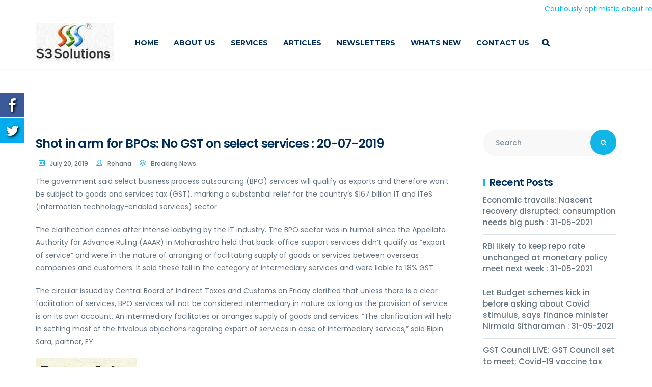

--- FILE ---
content_type: text/html; charset=UTF-8
request_url: https://www.s3solutions.in/breaking-news/shot-in-arm-for-bpos-no-gst-on-select-services-20-07-2019/
body_size: 18929
content:
<!DOCTYPE html>
<html lang="en-US" prefix="og: http://ogp.me/ns# fb: http://ogp.me/ns/fb# article: http://ogp.me/ns/article#">
<head>
	<meta charset="UTF-8">
	<meta name="viewport" content="width=device-width, initial-scale=1">
    <link rel="profile" href="https://gmpg.org/xfn/11">
    <link rel="pingback" href="https://www.s3solutions.in/xmlrpc.php">
	<title>Shot in arm for BPOs: No GST on select services : 20-07-2019 | S3 Solutions</title>
<link href="//maxcdn.bootstrapcdn.com/font-awesome/4.7.0/css/font-awesome.min.css" rel="stylesheet">
			<style>
			
			#icon_wrapper .fuse_social_icons_links .fa {
			    font-family: 'FontAwesome' !important;
			}
			.fb-awesome-social::before {
			    content: "\f09a" !important;
			}
			
			#icon_wrapper

			{

			position: fixed;

			top: 25%;

			left: 0px;

			z-index: 99999;

			}

			
			.awesome-social

			{

                margin-top:2px;

			color: white !important;

			text-align: center !important;

			
			line-height: 51px !important;

			width: 48px !important;

			height: 48px !important;

			font-size: 2em !important;

			


			text-shadow: 2px 2px 4px #000000;
			


			}

			
			.fuse_social_icons_links

			{

			outline:0 !important;



			}

			.fuse_social_icons_links:hover{

			text-decoration:none !important;

			}

			
			.fb-awesome-social

			{

			background: #3b5998;

			}

			.tw-awesome-social

			{

			background:#00aced;

			}

			.rss-awesome-social

			{

			background:#FA9B39;

			}

			.linkedin-awesome-social

			{

			background:#007bb6;

			}

			.youtube-awesome-social

			{

			background:#bb0000;

			}

			.flickr-awesome-social

			{

			background: #ff0084;

			}

			.pinterest-awesome-social

			{

			background:#cb2027;

			}

			.stumbleupon-awesome-social

			{

			background:#f74425 ;

			}

			.google-plus-awesome-social

			{

			background:#f74425 ;

			}

			.instagram-awesome-social

			{

			    background: -moz-linear-gradient(45deg, #f09433 0%, #e6683c 25%, #dc2743 50%, #cc2366 75%, #bc1888 100%);
			    background: -webkit-linear-gradient(45deg, #f09433 0%,#e6683c 25%,#dc2743 50%,#cc2366 75%,#bc1888 100%);
			    background: linear-gradient(45deg, #f09433 0%,#e6683c 25%,#dc2743 50%,#cc2366 75%,#bc1888 100%);
			    filter: progid:DXImageTransform.Microsoft.gradient( startColorstr='#f09433', endColorstr='#bc1888',GradientType=1 );

			}

			.tumblr-awesome-social

			{

			background: #32506d ;

			}

			.vine-awesome-social

			{

			background: #00bf8f ;

			}

            .vk-awesome-social {



            background: #45668e ;



            }

            .soundcloud-awesome-social

                {

            background: #ff3300 ;



                }

                .reddit-awesome-social{



            background: #ff4500 ;



                }

                .stack-awesome-social{



            background: #fe7a15 ;



                }

                .behance-awesome-social{

            background: #1769ff ;



                }

                .github-awesome-social{

            background: #999999 ;





                }

                .envelope-awesome-social{

                  background: #ccc ;

                }

/*  Mobile */






/* Custom Background */


             




			</style>

<style>
#wpadminbar #wp-admin-bar-wccp_free_top_button .ab-icon:before {
	content: "\f160";
	color: #02CA02;
	top: 3px;
}
#wpadminbar #wp-admin-bar-wccp_free_top_button .ab-icon {
	transform: rotate(45deg);
}
</style>
                        <script>
                            /* You can add more configuration options to webfontloader by previously defining the WebFontConfig with your options */
                            if ( typeof WebFontConfig === "undefined" ) {
                                WebFontConfig = new Object();
                            }
                            WebFontConfig['google'] = {families: ['Montserrat:400,700', 'Poppins:300,400,500,600,700', 'Lora:400,700,400italic,700italic']};

                            (function() {
                                var wf = document.createElement( 'script' );
                                wf.src = 'https://ajax.googleapis.com/ajax/libs/webfont/1.5.3/webfont.js';
                                wf.type = 'text/javascript';
                                wf.async = 'true';
                                var s = document.getElementsByTagName( 'script' )[0];
                                s.parentNode.insertBefore( wf, s );
                            })();
                        </script>
                        
<!-- SEO Ultimate (http://www.seodesignsolutions.com/wordpress-seo/) -->
	<meta property="og:type" content="article" />
	<meta property="og:title" content="Shot in arm for BPOs: No GST on select services : 20-07-2019" />
	<meta property="og:url" content="https://www.s3solutions.in/breaking-news/shot-in-arm-for-bpos-no-gst-on-select-services-20-07-2019/" />
	<meta property="article:published_time" content="2019-07-20" />
	<meta property="article:modified_time" content="2019-07-20" />
	<meta property="article:author" content="https://www.s3solutions.in/author/rehana/" />
	<meta property="article:section" content="Breaking News" />
	<meta property="og:site_name" content="S3 Solutions" />
	<meta name="twitter:card" content="summary" />
	<meta name="google-site-verification" content="fwACKcQvPV4v0GvYjWY7qnSS9JyEQFZyRiGJ2s5WLcQ" />
<!-- /SEO Ultimate -->

<link rel='dns-prefetch' href='//s.w.org' />
<link rel="alternate" type="application/rss+xml" title="S3 Solutions &raquo; Feed" href="https://www.s3solutions.in/feed/" />
<link rel="alternate" type="application/rss+xml" title="S3 Solutions &raquo; Comments Feed" href="https://www.s3solutions.in/comments/feed/" />
		<script type="text/javascript">
			window._wpemojiSettings = {"baseUrl":"https:\/\/s.w.org\/images\/core\/emoji\/13.0.0\/72x72\/","ext":".png","svgUrl":"https:\/\/s.w.org\/images\/core\/emoji\/13.0.0\/svg\/","svgExt":".svg","source":{"concatemoji":"https:\/\/www.s3solutions.in\/wp-includes\/js\/wp-emoji-release.min.js?ver=5.5.3"}};
			!function(e,a,t){var r,n,o,i,p=a.createElement("canvas"),s=p.getContext&&p.getContext("2d");function c(e,t){var a=String.fromCharCode;s.clearRect(0,0,p.width,p.height),s.fillText(a.apply(this,e),0,0);var r=p.toDataURL();return s.clearRect(0,0,p.width,p.height),s.fillText(a.apply(this,t),0,0),r===p.toDataURL()}function l(e){if(!s||!s.fillText)return!1;switch(s.textBaseline="top",s.font="600 32px Arial",e){case"flag":return!c([127987,65039,8205,9895,65039],[127987,65039,8203,9895,65039])&&(!c([55356,56826,55356,56819],[55356,56826,8203,55356,56819])&&!c([55356,57332,56128,56423,56128,56418,56128,56421,56128,56430,56128,56423,56128,56447],[55356,57332,8203,56128,56423,8203,56128,56418,8203,56128,56421,8203,56128,56430,8203,56128,56423,8203,56128,56447]));case"emoji":return!c([55357,56424,8205,55356,57212],[55357,56424,8203,55356,57212])}return!1}function d(e){var t=a.createElement("script");t.src=e,t.defer=t.type="text/javascript",a.getElementsByTagName("head")[0].appendChild(t)}for(i=Array("flag","emoji"),t.supports={everything:!0,everythingExceptFlag:!0},o=0;o<i.length;o++)t.supports[i[o]]=l(i[o]),t.supports.everything=t.supports.everything&&t.supports[i[o]],"flag"!==i[o]&&(t.supports.everythingExceptFlag=t.supports.everythingExceptFlag&&t.supports[i[o]]);t.supports.everythingExceptFlag=t.supports.everythingExceptFlag&&!t.supports.flag,t.DOMReady=!1,t.readyCallback=function(){t.DOMReady=!0},t.supports.everything||(n=function(){t.readyCallback()},a.addEventListener?(a.addEventListener("DOMContentLoaded",n,!1),e.addEventListener("load",n,!1)):(e.attachEvent("onload",n),a.attachEvent("onreadystatechange",function(){"complete"===a.readyState&&t.readyCallback()})),(r=t.source||{}).concatemoji?d(r.concatemoji):r.wpemoji&&r.twemoji&&(d(r.twemoji),d(r.wpemoji)))}(window,document,window._wpemojiSettings);
		</script>
		<style type="text/css">
img.wp-smiley,
img.emoji {
	display: inline !important;
	border: none !important;
	box-shadow: none !important;
	height: 1em !important;
	width: 1em !important;
	margin: 0 .07em !important;
	vertical-align: -0.1em !important;
	background: none !important;
	padding: 0 !important;
}
</style>
	<link rel='stylesheet' id='wp-block-library-css'  href='https://www.s3solutions.in/wp-includes/css/dist/block-library/style.min.css?ver=5.5.3' type='text/css' media='all' />
<link rel='stylesheet' id='menu-image-css'  href='https://www.s3solutions.in/wp-content/plugins/menu-image/includes/css/menu-image.css?ver=2.9.6' type='text/css' media='all' />
<link rel='stylesheet' id='contact-form-7-css'  href='https://www.s3solutions.in/wp-content/plugins/contact-form-7/includes/css/styles.css?ver=5.1.3' type='text/css' media='all' />
<link rel='stylesheet' id='ditty-news-ticker-font-css'  href='https://www.s3solutions.in/wp-content/plugins/ditty-news-ticker/assets/fontastic/styles.css?ver=1529861766' type='text/css' media='all' />
<link rel='stylesheet' id='ditty-news-ticker-css'  href='https://www.s3solutions.in/wp-content/plugins/ditty-news-ticker/assets/css/style.css?ver=1529861766' type='text/css' media='all' />
<link rel='stylesheet' id='rs-plugin-settings-css'  href='https://www.s3solutions.in/wp-content/plugins/revslider/public/assets/css/settings.css?ver=5.4.7.4' type='text/css' media='all' />
<style id='rs-plugin-settings-inline-css' type='text/css'>
#rs-demo-id {}
</style>
<link rel='stylesheet' id='pixomi-icons-css'  href='https://www.s3solutions.in/wp-content/themes/s3/css/icons.css?ver=5.5.3' type='text/css' media='all' />
<link rel='stylesheet' id='pixomi-shortcodes-css'  href='https://www.s3solutions.in/wp-content/themes/s3/css/shortcodes.css?ver=5.5.3' type='text/css' media='all' />
<link rel='stylesheet' id='pixomi-stylesheet-css'  href='https://www.s3solutions.in/wp-content/themes/s3/style.css?ver=5.5.3' type='text/css' media='all' />
<style id='pixomi-stylesheet-inline-css' type='text/css'>

    
    /* Header Topbar */ 
    #topbar { background-color: #2c394c; }
    #topbar { color: #ffffff !important; }
    #topbar i{ color: #11b5e6 !important; }
    #topbar .topbar-social span a i,
    #topbar .topbar-social span a i:hover{ color: #ffffff !important; }
    #topbar a,
    #topbar ul.menu li a { color: #ffffff !important; }
    #topbar ul.menu li a:hover { color: #11b5e6 !important; }
    #topbar ul.menu li a:hover { border-top-color: #11b5e6 !important; }
    #topbar .topbar-button a { background-color: #11b5e6 !important; }
    #topbar .topbar-button a:hover { background-color: #11b5e6 !important; }
    #topbar .topbar-button a,
    #topbar .topbar-button a:hover { color: #ffffff !important; }

    /* Navigation Fonts */
    #navigation ul li a{
      font-family: Montserrat !important;
      font-weight: 700 !important;
      text-transform: uppercase !important;
      font-size: 14px !important;
    }

    /* Sub Nav Fonts */
    #navigation .sub-menu li a{
      font-family: Montserrat !important;
      font-weight: 700 !important;
      text-transform: capitalize !important;
      font-size: 15px !important;
    }

    /* Header v1 and v2 */
    #header.header-v1, #header.header-v2 .container { background-color: #ffffff; }
    #header.header-v1 #navigation > ul > li > a, #header.header-v2 #navigation > ul > li > a { color: #002e5b; }
    #header.header-v1 #navigation > ul > li > a:hover, 
    #header.header-v2 #navigation > ul > li > a:hover, 
    #header.header-v1 #navigation > ul > li > a:focus, 
    #header.header-v2 #navigation > ul > li > a:focus, 
    #header.header-v1 #navigation > ul > li.sfHover > a, 
    #header.header-v2 #navigation > ul > li.sfHover > a,
    #header.header-v1 #navigation > ul > li.current-page-ancestor > a:hover, 
    #header.header-v2 #navigation > ul > li.current-page-ancestor > a:hover,
    #header.header-v1 #navigation > ul > li.current-menu-ancestor > a:hover, 
    #header.header-v2 #navigation > ul > li.current-menu-ancestor > a:hover, 
    #header.header-v1 #navigation > ul > li.current-menu-parent > a:hover, 
    #header.header-v2 #navigation > ul > li.current-menu-parent > a:hover, 
    #header.header-v1 #navigation > ul > li.current_page_ancestor > a:hover, 
    #header.header-v2 #navigation > ul > li.current_page_ancestor > a:hover {
      color: #11b5e6 !important; }

    #header.header-v1 #navigation > ul > li > a:active, 
    #header.header-v2 #navigation > ul > li > a:active, 
    #header.header-v1 #navigation > ul > li.current-menu-item > a, 
    #header.header-v2 #navigation > ul > li.current-menu-item > a, 
    #header.header-v1 #navigation > ul > li.current-page-ancestor > a, 
    #header.header-v2 #navigation > ul > li.current-page-ancestor > a, 
    #header.header-v1 #navigation > ul > li.current-menu-ancestor > a, 
    #header.header-v2 #navigation > ul > li.current-menu-ancestor > a, 
    #header.header-v1 #navigation > ul > li.current-menu-parent > a, 
    #header.header-v2 #navigation > ul > li.current-menu-parent > a, 
    #header.header-v1 #navigation > ul > li.current_page_ancestor > a,
    #header.header-v2 #navigation > ul > li.current_page_ancestor > a {
      color: #11b5e6 !important; }

    /* Header v3 */
    #header.header-v3 #navigation > ul > li > a { color: #2c394c; }

    #header.header-v3 #navigation > ul > li > a:hover, 
    #header.header-v3 #navigation > ul > li > a:focus, 
    #header.header-v3 #navigation > ul > li.sfHover > a, 
    #header.header-v3 #navigation > ul > li.current-page-ancestor > a:hover, 
    #header.header-v3 #navigation > ul > li.current-menu-ancestor > a:hover, 
    #header.header-v3 #navigation > ul > li.current-menu-parent > a:hover, 
    #header.header-v3 #navigation > ul > li.current_page_ancestor > a:hover{ 
      color: #11b5e6 !important; }

    #header.header-v3 #navigation > ul > li > a:active, 
    #header.header-v3 #navigation > ul > li.current-menu-item > a, 
    #header.header-v3 #navigation > ul > li.current-page-ancestor > a, 
    #header.header-v3 #navigation > ul > li.current-menu-ancestor > a, 
    #header.header-v3 #navigation > ul > li.current-menu-parent > a, 
    #header.header-v3 #navigation > ul > li.current_page_ancestor > a {
      color: #11b5e6 !important;  
   }

    /* Header v4, v5 and v6 */
    #header.header-v4 .nav-block, 
    #header.header-v5 .nav-block .container, 
    #header.header-v6 .nav-block { background-color: #2c394c; }
    
    #header.header-v4 #navigation > ul > li > a, 
    #header.header-v5 #navigation > ul > li > a, 
    #header.header-v6 #navigation > ul > li > a { color: #ffffff; }

    #header.header-v4 #navigation > ul > li > a:hover, 
    #header.header-v5 #navigation > ul > li > a:hover, 
    #header.header-v6 #navigation > ul > li > a:hover, 
    #header.header-v4 #navigation > ul > li > a:focus, 
    #header.header-v5 #navigation > ul > li > a:focus, 
    #header.header-v6 #navigation > ul > li > a:focus, 
    #header.header-v4 #navigation > ul > li.sfHover > a, 
    #header.header-v5 #navigation > ul > li.sfHover > a,
    #header.header-v6 #navigation > ul > li.sfHover > a,
    #header.header-v4 #navigation > ul > li.current-page-ancestor > a:hover, 
    #header.header-v5 #navigation > ul > li.current-page-ancestor > a:hover,
    #header.header-v6 #navigation > ul > li.current-page-ancestor > a:hover,
    #header.header-v4 #navigation > ul > li.current-menu-ancestor > a:hover, 
    #header.header-v5 #navigation > ul > li.current-menu-ancestor > a:hover, 
    #header.header-v6 #navigation > ul > li.current-menu-ancestor > a:hover, 
    #header.header-v4 #navigation > ul > li.current-menu-parent > a:hover, 
    #header.header-v5 #navigation > ul > li.current-menu-parent > a:hover, 
    #header.header-v6 #navigation > ul > li.current-menu-parent > a:hover, 
    #header.header-v4 #navigation > ul > li.current_page_ancestor > a:hover, 
    #header.header-v5 #navigation > ul > li.current_page_ancestor > a:hover,
    #header.header-v6 #navigation > ul > li.current_page_ancestor > a:hover {
      color: #11b5e6 !important; }

    #header.header-v4 #navigation > ul > li > a:active, 
    #header.header-v5 #navigation > ul > li > a:active, 
    #header.header-v6 #navigation > ul > li > a:active, 
    #header.header-v4 #navigation > ul > li.current-menu-item > a, 
    #header.header-v5 #navigation > ul > li.current-menu-item > a, 
    #header.header-v6 #navigation > ul > li.current-menu-item > a, 
    #header.header-v4 #navigation > ul > li.current-page-ancestor > a, 
    #header.header-v5 #navigation > ul > li.current-page-ancestor > a, 
    #header.header-v6 #navigation > ul > li.current-page-ancestor > a, 
    #header.header-v4 #navigation > ul > li.current-menu-ancestor > a, 
    #header.header-v5 #navigation > ul > li.current-menu-ancestor > a, 
    #header.header-v6 #navigation > ul > li.current-menu-ancestor > a, 
    #header.header-v4 #navigation > ul > li.current-menu-parent > a, 
    #header.header-v5 #navigation > ul > li.current-menu-parent > a, 
    #header.header-v6 #navigation > ul > li.current-menu-parent > a, 
    #header.header-v4 #navigation > ul > li.current_page_ancestor > a,
    #header.header-v5 #navigation > ul > li.current_page_ancestor > a,
    #header.header-v6 #navigation > ul > li.current_page_ancestor > a {
      color: #11b5e6 !important; }

    /* Vertical Header */
    .vh-social span a i,
    .header-v7 #navigation > ul > li > a { color: #002e5b; }

    .vh-social span a i:hover,
    .header-v7 #navigation > ul > li > a:hover, 
    .header-v7 #navigation > ul > li > a:focus, 
    .header-v7 #navigation > ul > li.sfHover > a, 
    .header-v7 #navigation > ul > li.current-page-ancestor > a:hover, 
    .header-v7 #navigation > ul > li.current-menu-ancestor > a:hover, 
    .header-v7 #navigation > ul > li.current-menu-parent > a:hover, 
    .header-v7 #navigation > ul > li.current_page_ancestor > a:hover{ 
      color: #11b5e6 !important; }

    .header-v7 #navigation > ul > li > a:active, 
    .header-v7 #navigation > ul > li.current-menu-item > a, 
    .header-v7 #navigation > ul > li.current-page-ancestor > a, 
    .header-v7 #navigation > ul > li.current-menu-ancestor > a, 
    .header-v7 #navigation > ul > li.current-menu-parent > a, 
    .header-v7 #navigation > ul > li.current_page_ancestor > a {
      color: #11b5e6 !important;  
   }

    /* Headers Info Styling */
    #header.header-v4 .info-box-icon,
    #header.header-v5 .info-box-icon { color: #11b5e6 !important; }

    #header.header-v4 .info-box-content h6, 
    #header.header-v5 .info-box-content h6, 
    #header.header-v4 .info-box-content p,
    #header.header-v5 .info-box-content p { color: #002e5b !important; }

    /* Sub Navigation */
    #header #navigation .sub-menu { background-color: #ffffff !important; }
    #header #navigation .sub-menu li a { color: #002e5b !important; }
    #header #navigation .sub-menu li a:hover { color: #11b5e6 !important; }
    #header #navigation .sub-menu li.current-menu-item > a,
    #header #navigation .sub-menu li.current-menu-item > a:hover,
    #header #navigation .sub-menu li.current-page-ancestor > a,
    #header #navigation .sub-menu li.current-page-ancestor > a:hover,
    #header #navigation .sub-menu li.current-menu-ancestor > a,
    #header #navigation .sub-menu li.current-menu-ancestor > a:hover,
    #header #navigation .sub-menu li.current-menu-parent > a,
    #header #navigation .sub-menu li.current-menu-parent > a:hover,
    #header #navigation .sub-menu li.current_page_ancestor > a,
    #header #navigation .sub-menu li.current_page_ancestor > a:hover {
     color: #11b5e6 !important; 
    }

    /* Mobile Navigation */
    #mobile-navigation { background-color: #2c394c; }
    #mobile-navigation ul li a, #mobile-navigation ul li a:hover { color: #ffffff; }
    #mobile-navigation ul li a:hover, 
    #mobile-navigation ul li a:hover [class^="fa-"], 
    #mobile-navigation li.open > a, 
    #mobile-navigation ul li.current-menu-item > a, 
    #mobile-navigation ul li.current-menu-ancestor > a { 
        color: #ffffff; 
    }

    /* Titlebar */
    #titlebar h1 { font-size: 30px; padding-top: 70px !important; padding-bottom: 50px !important; }
    #titlebar h1 { color: #002e5b; }
    .breadcrumbs span, .breadcrumbs a { color: #002e5b; }

    /* Body Fonts */
    body{
      font-family: Poppins !important;
      font-weight: 400 !important;
      font-size: 14px !important;
      line-height: 25px !important;
      color: #637281 !important;
    }

    /* Testimonial Fonts */
    .testimonial-box p, .testimonial-slider .testimonial p{
      font-family: Lora !important;
      font-weight: 400 !important;
      font-size: 19px !important;
      line-height: 33px !important;
      font-style: italic !important;
      color: #35485a !important;
    }

    /* Special Fonts */
    button,
    input[type="button"],
    input[type="reset"],
    input[type="submit"],
    .slider-btn,
    .pagination ul > li.previous > a,
    .pagination ul > li.next > a,
    #error-content .content-inner h1,
    .search-page .post .entry-type span,
    .search-page .search-content .read-more a,
    a.landing-btn,
    .blog-classic .read-more a,
    .blog-list .read-more a,
    .imgbox-style-1 .imgbox-btn a,
    .imgbox-style-2 .imgbox-btn a,
    .counter h4,
    .button, 
    .woocommerce a.button,
    .tm-style-1 .tm-btn a,
    .tm-style-2 .tm-btn a,
    .iconbox-btn a {
      font-family: Montserrat !important;
      font-weight: 700 !important;
    }

    .wpb_single_image .vc_figure-caption,
    .mont, span.mont, p.mont {
      font-family: Montserrat !important;
    }

    /* General Font Color */
    p a:hover, p a:focus, label, select { color: #637281; }

    /* Extras Font Color */
    .comment-body p, .commentmetadata a, 
    .blog-author .author-bio .author-desc,
    .single-post-tags a, 
    .social-share .share i, 
    #sidebar .search-form .search-submit, 
    #sidebar .widget ul li a, 
    .widget_recent_comments ul li, 
    .widget_recent_comments ul li:before,
    .widget_recent_entries ul li:before, 
    .widget_recent_entries ul li a, 
    .contact-widget .contact-info div,
    .contact-widget .contact-info i, 
    body .widget .tagcloud a, 
    .newsletter-inner, #sidebar .widget p,
    blockquote:before, blockquote, 
    .dropcap.simple::first-letter, 
    .entry-summary .price .amount, table, 
    .blog-classic .entry-meta ul li a,
    .blog-list .entry-meta ul li a, 
    .blog-single .entry-meta ul li a, 
    .blog-list .entry-meta ul li a,
    .portfolio-style .portfolio-category,
    .portfolio-filters span a, 
    .blog-single .entry-meta ul li a
    { color: #637281; }

    /* WooCommerce Font Color */
    .widget_price_filter .price_slider_amount, 
    .widget_product_categories ul li a, 
    .widget.woocommerce .price ins,
    .widget.woocommerce ul li span.amount, 
    .widget.woocommerce ul li del span.amount, 
    .widget.woocommerce ins span.amount,
    .widget.woocommerce ins, span.price del span.amount, 
    .woocommerce ul li del .amount, .widget.woocommerce.widget_shopping_cart ul li span.quantity,
    .widget.woocommerce.widget_products ul li span.quantity, 
    .widget.woocommerce.widget_recently_viewed_products ul li span.quantity
    { color: #637281 !important; }

    /* Theme Headings Color */
    p a:hover, p a:focus, 
    .comment.list li cite, 
    .comment-body a, 
    .blog-author .author-bio .author-name, 
    .widget_product_categories h3, 
    .widget h3, #sidebar .widget h3,
     #footer .woo-col-widget .widget h3,
    strong, b, .page-numbers, 
    table.shop_table .order-total th,
    table.shop_table .order-total td, 
    table.shop_table th, 
    div table.shop_table td,
    .cart_totals.calculated_shipping table td .amount, 
    .vc_tta-container .vc_tta.vc_general.vc_tta-accordion.vc_tta-style-classic .vc_tta-panel .vc_tta-panel-heading .vc_tta-panel-title a,
    .wpb-js-composer .vc_tta-color-grey.vc_tta-style-classic .vc_tta-tab > a,
    .vc_toggle_title h4, .vc_pie_chart .vc_pie_chart_value, 
    .vc_progress_bar .vc_single_bar .vc_label,
    .vc_progress_bar .wpb_heading, 
    .widget_nav_menu ul li a:hover,
    #sidebar .widget_nav_menu ul li a,
    .widget.widget_rss h2 a,
    #sidebar .widget_pages > ul > li > a,  
    .widget_pages ul li a:hover { color: #002e5b !important; }
    .widget h2 { color: #002e5b; }

    /* Headings Fonts */
    h1,h2,h3,h4,h5,h6,h1 a,h2 a,h3 a,h4 a,h5 a,h6 a{
      font-family: Poppins;
      font-weight: 600;
      text-transform: none;
      line-height: 24px;
      letter-spacing: -0.7px;
      color: #002e5b;
    }

    /* Footer Widget Area */
    #footer .widget-area { background-color: #2c394c; }
    #footer .widget-area .widget h2 { color: #ffffff !important; }
    #footer .widget-area p, 
    .widget_recent_entries .post-date, 
    #footer .image-post-widget .widget-post-date, 
    .mc4wp-form label, 
    #footer strong { color: #90a2bc !important; }
    #footer .widget ul li a, 
    #footer a, 
    #footer .widget .tagcloud a { color: #90a2bc; }
    #footer .widget .tagcloud a { border-color: #90a2bc; }

    #footer .widget ul li a:hover, 
    #footer .widget-area .widget ul li, 
    #footer .widget_categories > ul > li > a, 
    #footer .widget_meta ul li a, 
    #footer .widget_rss ul li a,
    #footer .widget_archive > ul > li > a, 
    #footer .form-login ul li a, 
    #footer #wp-calendar td, 
    #footer #wp-calendar th,
    #footer .widget.widget_nav_menu ul li, 
    #footer .widget.widget_pages ul li,
    #footer .widget_recent_entries ul li,
    #footer .widget_pages > ul > li > ul > li > a,
    #footer .widget_pages > ul > li > ul > li > ul > li > a
    { border-bottom-color: #465467; }

    /* Footer Widgets */
    #footer .contact-widget .contact-info .desc:after { background-color: #465467; color: #90a2bc; }
    #footer .widget_tag_cloud a, 
    #footer .widget_product_tag_cloud a { border-color: #465467; color: #90a2bc; }
        
    #footer .widget_search input[type="search"], 
    #footer .newsletter-inner input[type="email"] #footer #calendar_wrap th,td, 
    #footer #wp-calendar caption, 
    #footer .widget .tagcloud a, 
    #footer .form-login input
    { border-color: #465467; }
    
    #footer #wp-calendar td, 
    #footer .widget_search .search-submit, 
    #footer .newsletter-inner,
    #footer .contact-widget .contact-info div, 
    #footer .widget_recent_comments ul li, 
    #footer .widget_recent_comments li:before, 
    #footer .widget_recent_entries ul li:before, 
    #footer .form-login label,
    #footer .widget_rss .rss-date,
    #footer .widget_rss .rssSummary,
    #footer .widget_rss cite
    { color: #90a2bc; }
     
    #footer .social-widget span a { color: #ffffff; }
    #footer .social-widget span a, #footer #wp-calendar caption { background-color: #47576c !important; }

    /* Footer Copyright Area */
    #footer .copyright { background-color: #2c394c; }
    #footer .copyright-text, #footer .copyright a { color: #90a2bc; }
    #footer .copyright-nav ul.menu li a { color: #90a2bc; }
    #footer .copyright-nav ul.menu li a:hover { color: #11b5e6 !important; }
    #footer .copyright { border-top-color: #465467; }

    /* Primary Color : General*/
    a, a:hover, a:focus, p a, p a:hover { color: #11b5e6; }
    p a { color: #11b5e6; }
    .accent { color: #11b5e6; }
    .accent-bg { color: #11b5e6; }
    ::selection { background-color: #11b5e6; }
    ::-moz-selection { background-color: #11b5e6; }
    
    input[type="text"]:focus,
    input[type="password"]:focus,
    input[type="email"]:focus,
    input[type="number"]:focus,
    input[type="search"]:focus,
    input[type="tel"]:focus,
    input[type="date"]:focus,
    input[type="url"]:focus,
    textarea:focus { 
        border-color: #11b5e6; 
        color: #637281; 
    }

    button, 
    input[type="button"], 
    input[type="reset"], 
    input[type="submit"] {
        background-color: #11b5e6; 
    }

    /* Accent Color : Footer */
    #footer .widget_tag_cloud a:hover, 
    #footer .widget_product_tag_cloud a:hover, 
    #footer #wp-calendar tbody td:hover, 
    #footer .copyright-social span a i:hover, 
    body .widget .tagcloud a:hover, 
    #footer .form-login input[type="submit"],
    .headline-seperator span, 
    .widget.widget_mc4wp_form_widget form.mc4wp-form .droplet_footer_newsletter label,
    #sidebar .social-widget span a,
    .widget h2:before,
    #footer .widget .tagcloud a:hover 
    { background-color: #11b5e6; }
    #wp-calendar td#today, 
    .widget .tagcloud a:hover { background-color: #11b5e6 !important; }
    .rev_slider .wpcf7 { border-top-color: #11b5e6 !important; }

    /* Accent Color : Widgets */
    #sidebar .widget ul li a:hover, 
    #footer .widget ul li a:hover, 
    .contact-widget .contact-info i, 
    #footer .copyright a:hover, 
    .widget_categories ul li a:before,
    .widget_meta li a:before,
    .widget_rss li a:before,
    .widget_archive ul li a:before, 
    #footer .copyright i,
    #footer .widget.widget_nav_menu ul li a:before, 
    #footer .widget.widget_pages ul li a:before,
    #footer .copyright-nav ul.menu li a:hover,
    .image-post-widget .widget-post-date:before, 
    .widget_product_categories ul li a::before,
    #footer .widget_pages > ul > li > ul > li > a:before,
    #footer .widget_search .search-submit,
    .rev_slider .form-info strong,
    #footer .widget_pages > ul > li > ul > li > ul > li > a:before
    { color: #11b5e6 !important; }

    .widget.widget_nav_menu ul li:hover > a, 
    .widget.widget_pages ul li:hover > a,
    .widget.widget_nav_menu ul li.current-menu-item > a, 
    .widget.widget_nav_menu ul li.current_page_item > a, 
    .widget.widget_nav_menu ul li.current-cat > a, 
    .widget.widget_pages ul li.current-menu-item > a, 
    .widget.widget_pages ul li.current_page_item > a, 
    .widget.widget_pages ul li.current-cat > a,
    .widget.widget_nav_menu ul li.current-menu-item:hover > a, 
    .widget.widget_nav_menu ul li.current_page_item:hover > a, 
    .widget.widget_nav_menu ul li.current-cat:hover > a, 
    .widget.widget_pages ul li.current-menu-item:hover > a, 
    .widget.widget_pages ul li.current_page_item:hover > a, 
    .widget.widget_pages ul li.current-cat:hover > a
    { border-left-color: #11b5e6 !important; }

    /* Accent Color : Shortcodes */
    .vc_tta-container .vc_tta.vc_general.vc_tta-accordion.vc_tta-style-classic .vc_tta-panel.vc_active .vc_tta-panel-heading,
    .wpb-js-composer .vc_tta-color-grey.vc_tta-style-classic .vc_tta-tab.vc_active > a,
    .vc_toggle.vc_toggle_default.vc_toggle_active .vc_toggle_title, 
    .heading-seperator, 
    #footer .social-widget span a:hover,
    .iconbox i.fa, 
    .slider-btn.light,
    .slider-btn.dark:hover,
    .counter h4:after,
    .brochure-btn a,
    .counter h2:after
    { background-color: #11b5e6; }

    .cta-style-2 .btn { background-color: #11b5e6; }

    .cta-style-1, .cta-style-2, 
    .iconbox-btn a,
    .imgbox-style-1 .imgbox-btn a,
    .imgbox-style-2 .imgbox-btn a { background-color: #11b5e6; }
    .slick-dots li.slick-active button:before { color: #11b5e6; }
    
    .recent-posts .post span i, 
    .counter i, .btn-outline, 
    .list-shortcode ul li:before,
    .tm-style-1 .person-caption i, 
    .tm-style-2 .person-caption i  { color: #11b5e6; }
    
    .btn, .btn-square, .btn-round, 
    .btn-rounded, #sidebar .contact-box, 
    .tm-style-2 .social-icons li i:hover,
    .tm-style-1 .social-icons li i:hover, 
    .tm-style-2 .tm-btn a,
    .tm-style-1 .tm-btn a { background-color: #11b5e6; }
    
    .btn-outline, #sidebar .contact-box { border-color: #11b5e6; }

    /* Accent Color : Blog */
    .blog-classic .post h2 a:hover, 
    .blog-list .post h2 a:hover,   
    .blog-classic .post .entry-title h2 span,
    .blog-classic .entry-meta ul li i, 
    .blog-list .entry-meta ul li i,
    .blog-list .read-more a,
    .blog-list .read-more a:after,
    .blog-single .entry-meta ul li i,
    .breadcrumbs .current
     { color: #11b5e6; }

    .blog-classic .read-more a, 
    .search-page .search-content .read-more a, 
    .woocommerce-tabs ul.tabs li.active a, .products .onsale,
    .products .onsale:before, 
    .products .onsale:after,
    .blog-classic article.sticky .sticky-lable,
    .blog-list article.sticky .sticky-lable,
    .sticky-lable:before,
    .sticky-lable:after{ background-color: #11b5e6; }
    
    /* Accent Color : WooCommerce */
    .ui-slider .ui-slider-handle:before, 
    .products .button.add_to_cart_button,
    .added_to_cart.wc-forward, 
    .entry-summary .button.single_add_to_cart_button,
    .checkout-button, 
    #reviews .stars a, 
    #header li.woo_mini_cart > a > strong,
    .woocommerce-account .woocommerce-MyAccount-navigation ul li a,
    a.cart_count span.count  
    { background-color: #11b5e6; }

    .summary .product_meta span.sku_wrapper:before, 
    .summary .product_meta span.posted_in:before,
    .summary .product_meta span.tagged_as:before  
    { color: #11b5e6; }

     /* Accent Color : Pagination */
    .pagination ul > li span:hover, 
    .pagination ul > li span:focus, 
    .pagination ul > li.active > a span, 
    .pagination ul > li.active > a:hover span, 
    .pagination ul > li.previous > a:hover, 
    .pagination ul > li.next > a:hover, 
    .pagination ul > li.first > a:hover, 
    .pagination ul > li.last > a:hover  
    { background-color: #11b5e6; }
    
    /* Accent Color : Extras */
    .comment.list .reply a, 
    #cancel-comment-reply-link, .back-to-top:hover { background-color: #11b5e6; }
    .comment-body, 
    blockquote { border-left-color: #11b5e6; }
    .comment-awaiting-moderation, 
    blockquote cite, 
    span.highlight, 
    .highlight { color: #11b5e6 !important; }

    /* Accent Color : Titlebar */
    .single-crumbs .breadcrumbs span, .single-crumbs .breadcrumbs a { color: #11b5e6; }

    /* Accent Color : Post Types */
    .portfolio-filters span a.active { background-color: #11b5e6; }
    .portfolio-style-1 h3 a:hover,
    .portfolio-style-2-content h3 a:hover 
    { color: #11b5e6; }

    
</style>
<link rel='stylesheet' id='sccss_style-css'  href='https://www.s3solutions.in/?sccss=1&#038;ver=5.5.3' type='text/css' media='all' />
<script type='text/javascript' src='https://www.s3solutions.in/wp-includes/js/jquery/jquery.js?ver=1.12.4-wp' id='jquery-core-js'></script>
<script type='text/javascript' src='https://www.s3solutions.in/wp-content/plugins/revslider/public/assets/js/jquery.themepunch.tools.min.js?ver=5.4.7.4' id='tp-tools-js'></script>
<script type='text/javascript' src='https://www.s3solutions.in/wp-content/plugins/revslider/public/assets/js/jquery.themepunch.revolution.min.js?ver=5.4.7.4' id='revmin-js'></script>
<link rel="https://api.w.org/" href="https://www.s3solutions.in/wp-json/" /><link rel="alternate" type="application/json" href="https://www.s3solutions.in/wp-json/wp/v2/posts/8478" /><link rel="EditURI" type="application/rsd+xml" title="RSD" href="https://www.s3solutions.in/xmlrpc.php?rsd" />
<link rel="wlwmanifest" type="application/wlwmanifest+xml" href="https://www.s3solutions.in/wp-includes/wlwmanifest.xml" /> 
<link rel='prev' title='Pronunciation By simply Native and Non-Native Go Example' href='https://www.s3solutions.in/uncategorized/pronunciation-by-simply-native-and-non-native-go-4/' />
<link rel='next' title='4 reasons why deadline to file ITR needs to be extended this year : 20-07-2019' href='https://www.s3solutions.in/breaking-news/4-reasons-why-deadline-to-file-itr-needs-to-be-extended-this-year-20-07-2019/' />
<meta name="generator" content="WordPress 5.5.3" />
<link rel="canonical" href="https://www.s3solutions.in/breaking-news/shot-in-arm-for-bpos-no-gst-on-select-services-20-07-2019/" />
<link rel='shortlink' href='https://www.s3solutions.in/?p=8478' />
<link rel="alternate" type="application/json+oembed" href="https://www.s3solutions.in/wp-json/oembed/1.0/embed?url=https%3A%2F%2Fwww.s3solutions.in%2Fbreaking-news%2Fshot-in-arm-for-bpos-no-gst-on-select-services-20-07-2019%2F" />
<link rel="alternate" type="text/xml+oembed" href="https://www.s3solutions.in/wp-json/oembed/1.0/embed?url=https%3A%2F%2Fwww.s3solutions.in%2Fbreaking-news%2Fshot-in-arm-for-bpos-no-gst-on-select-services-20-07-2019%2F&#038;format=xml" />
<script id="wpcp_disable_selection" type="text/javascript">
var image_save_msg='You are not allowed to save images!';
	var no_menu_msg='Context Menu disabled!';
	var smessage = "Content is protected !!";

function disableEnterKey(e)
{
	var elemtype = e.target.tagName;
	
	elemtype = elemtype.toUpperCase();
	
	if (elemtype == "TEXT" || elemtype == "TEXTAREA" || elemtype == "INPUT" || elemtype == "PASSWORD" || elemtype == "SELECT" || elemtype == "OPTION" || elemtype == "EMBED")
	{
		elemtype = 'TEXT';
	}
	
	if (e.ctrlKey){
     var key;
     if(window.event)
          key = window.event.keyCode;     //IE
     else
          key = e.which;     //firefox (97)
    //if (key != 17) alert(key);
     if (elemtype!= 'TEXT' && (key == 97 || key == 65 || key == 67 || key == 99 || key == 88 || key == 120 || key == 26 || key == 85  || key == 86 || key == 83 || key == 43 || key == 73))
     {
		if(wccp_free_iscontenteditable(e)) return true;
		show_wpcp_message('You are not allowed to copy content or view source');
		return false;
     }else
     	return true;
     }
}


/*For contenteditable tags*/
function wccp_free_iscontenteditable(e)
{
	var e = e || window.event; // also there is no e.target property in IE. instead IE uses window.event.srcElement
  	
	var target = e.target || e.srcElement;

	var elemtype = e.target.nodeName;
	
	elemtype = elemtype.toUpperCase();
	
	var iscontenteditable = "false";
		
	if(typeof target.getAttribute!="undefined" ) iscontenteditable = target.getAttribute("contenteditable"); // Return true or false as string
	
	var iscontenteditable2 = false;
	
	if(typeof target.isContentEditable!="undefined" ) iscontenteditable2 = target.isContentEditable; // Return true or false as boolean

	if(target.parentElement.isContentEditable) iscontenteditable2 = true;
	
	if (iscontenteditable == "true" || iscontenteditable2 == true)
	{
		if(typeof target.style!="undefined" ) target.style.cursor = "text";
		
		return true;
	}
}

////////////////////////////////////
function disable_copy(e)
{	
	var e = e || window.event; // also there is no e.target property in IE. instead IE uses window.event.srcElement
	
	var elemtype = e.target.tagName;
	
	elemtype = elemtype.toUpperCase();
	
	if (elemtype == "TEXT" || elemtype == "TEXTAREA" || elemtype == "INPUT" || elemtype == "PASSWORD" || elemtype == "SELECT" || elemtype == "OPTION" || elemtype == "EMBED")
	{
		elemtype = 'TEXT';
	}
	
	if(wccp_free_iscontenteditable(e)) return true;
	
	var isSafari = /Safari/.test(navigator.userAgent) && /Apple Computer/.test(navigator.vendor);
	
	var checker_IMG = '';
	if (elemtype == "IMG" && checker_IMG == 'checked' && e.detail >= 2) {show_wpcp_message(alertMsg_IMG);return false;}
	if (elemtype != "TEXT")
	{
		if (smessage !== "" && e.detail == 2)
			show_wpcp_message(smessage);
		
		if (isSafari)
			return true;
		else
			return false;
	}	
}

//////////////////////////////////////////
function disable_copy_ie()
{
	var e = e || window.event;
	var elemtype = window.event.srcElement.nodeName;
	elemtype = elemtype.toUpperCase();
	if(wccp_free_iscontenteditable(e)) return true;
	if (elemtype == "IMG") {show_wpcp_message(alertMsg_IMG);return false;}
	if (elemtype != "TEXT" && elemtype != "TEXTAREA" && elemtype != "INPUT" && elemtype != "PASSWORD" && elemtype != "SELECT" && elemtype != "OPTION" && elemtype != "EMBED")
	{
		return false;
	}
}	
function reEnable()
{
	return true;
}
document.onkeydown = disableEnterKey;
document.onselectstart = disable_copy_ie;
if(navigator.userAgent.indexOf('MSIE')==-1)
{
	document.onmousedown = disable_copy;
	document.onclick = reEnable;
}
function disableSelection(target)
{
    //For IE This code will work
    if (typeof target.onselectstart!="undefined")
    target.onselectstart = disable_copy_ie;
    
    //For Firefox This code will work
    else if (typeof target.style.MozUserSelect!="undefined")
    {target.style.MozUserSelect="none";}
    
    //All other  (ie: Opera) This code will work
    else
    target.onmousedown=function(){return false}
    target.style.cursor = "default";
}
//Calling the JS function directly just after body load
window.onload = function(){disableSelection(document.body);};

//////////////////special for safari Start////////////////
var onlongtouch;
var timer;
var touchduration = 1000; //length of time we want the user to touch before we do something

var elemtype = "";
function touchstart(e) {
	var e = e || window.event;
  // also there is no e.target property in IE.
  // instead IE uses window.event.srcElement
  	var target = e.target || e.srcElement;
	
	elemtype = window.event.srcElement.nodeName;
	
	elemtype = elemtype.toUpperCase();
	
	if(!wccp_pro_is_passive()) e.preventDefault();
	if (!timer) {
		timer = setTimeout(onlongtouch, touchduration);
	}
}

function touchend() {
    //stops short touches from firing the event
    if (timer) {
        clearTimeout(timer);
        timer = null;
    }
	onlongtouch();
}

onlongtouch = function(e) { //this will clear the current selection if anything selected
	
	if (elemtype != "TEXT" && elemtype != "TEXTAREA" && elemtype != "INPUT" && elemtype != "PASSWORD" && elemtype != "SELECT" && elemtype != "EMBED" && elemtype != "OPTION")	
	{
		if (window.getSelection) {
			if (window.getSelection().empty) {  // Chrome
			window.getSelection().empty();
			} else if (window.getSelection().removeAllRanges) {  // Firefox
			window.getSelection().removeAllRanges();
			}
		} else if (document.selection) {  // IE?
			document.selection.empty();
		}
		return false;
	}
};

document.addEventListener("DOMContentLoaded", function(event) { 
    window.addEventListener("touchstart", touchstart, false);
    window.addEventListener("touchend", touchend, false);
});

function wccp_pro_is_passive() {

  var cold = false,
  hike = function() {};

  try {
	  const object1 = {};
  var aid = Object.defineProperty(object1, 'passive', {
  get() {cold = true}
  });
  window.addEventListener('test', hike, aid);
  window.removeEventListener('test', hike, aid);
  } catch (e) {}

  return cold;
}
/*special for safari End*/
</script>
<script id="wpcp_disable_Right_Click" type="text/javascript">
document.ondragstart = function() { return false;}
	function nocontext(e) {
	   return false;
	}
	document.oncontextmenu = nocontext;
</script>
<style>
.unselectable
{
-moz-user-select:none;
-webkit-user-select:none;
cursor: default;
}
html
{
-webkit-touch-callout: none;
-webkit-user-select: none;
-khtml-user-select: none;
-moz-user-select: none;
-ms-user-select: none;
user-select: none;
-webkit-tap-highlight-color: rgba(0,0,0,0);
}
</style>
<script id="wpcp_css_disable_selection" type="text/javascript">
var e = document.getElementsByTagName('body')[0];
if(e)
{
	e.setAttribute('unselectable',on);
}
</script>
<meta name="generator" content="Powered by WPBakery Page Builder - drag and drop page builder for WordPress."/>
<!--[if lte IE 9]><link rel="stylesheet" type="text/css" href="https://www.s3solutions.in/wp-content/plugins/js_composer/assets/css/vc_lte_ie9.min.css" media="screen"><![endif]--><meta name="generator" content="Powered by Slider Revolution 5.4.7.4 - responsive, Mobile-Friendly Slider Plugin for WordPress with comfortable drag and drop interface." />
<link rel="icon" href="https://www.s3solutions.in/wp-content/uploads/cropped-s3-favicon-32x32.jpg" sizes="32x32" />
<link rel="icon" href="https://www.s3solutions.in/wp-content/uploads/cropped-s3-favicon-192x192.jpg" sizes="192x192" />
<link rel="apple-touch-icon" href="https://www.s3solutions.in/wp-content/uploads/cropped-s3-favicon-180x180.jpg" />
<meta name="msapplication-TileImage" content="https://www.s3solutions.in/wp-content/uploads/cropped-s3-favicon-270x270.jpg" />
<script type="text/javascript">function setREVStartSize(e){									
						try{ e.c=jQuery(e.c);var i=jQuery(window).width(),t=9999,r=0,n=0,l=0,f=0,s=0,h=0;
							if(e.responsiveLevels&&(jQuery.each(e.responsiveLevels,function(e,f){f>i&&(t=r=f,l=e),i>f&&f>r&&(r=f,n=e)}),t>r&&(l=n)),f=e.gridheight[l]||e.gridheight[0]||e.gridheight,s=e.gridwidth[l]||e.gridwidth[0]||e.gridwidth,h=i/s,h=h>1?1:h,f=Math.round(h*f),"fullscreen"==e.sliderLayout){var u=(e.c.width(),jQuery(window).height());if(void 0!=e.fullScreenOffsetContainer){var c=e.fullScreenOffsetContainer.split(",");if (c) jQuery.each(c,function(e,i){u=jQuery(i).length>0?u-jQuery(i).outerHeight(!0):u}),e.fullScreenOffset.split("%").length>1&&void 0!=e.fullScreenOffset&&e.fullScreenOffset.length>0?u-=jQuery(window).height()*parseInt(e.fullScreenOffset,0)/100:void 0!=e.fullScreenOffset&&e.fullScreenOffset.length>0&&(u-=parseInt(e.fullScreenOffset,0))}f=u}else void 0!=e.minHeight&&f<e.minHeight&&(f=e.minHeight);e.c.closest(".rev_slider_wrapper").css({height:f})					
						}catch(d){console.log("Failure at Presize of Slider:"+d)}						
					};</script>
<style type="text/css" title="dynamic-css" class="options-output">#header.header-v3{background-color:rgba(255,255,255,0.6);}.header-v7{background-color:#fff;}</style><noscript><style type="text/css"> .wpb_animate_when_almost_visible { opacity: 1; }</style></noscript>	<div id="mtphr-dnt-3013" class="mtphr-dnt mtphr-dnt-3013 mtphr-dnt-default mtphr-dnt-scroll mtphr-dnt-scroll-left"><div class="mtphr-dnt-wrapper mtphr-dnt-clearfix"><div class="mtphr-dnt-tick-container" style="padding-top:5px;padding-bottom:5px;"><div class="mtphr-dnt-tick-contents"><div style="white-space:normal;width:1024px;" class="mtphr-dnt-tick mtphr-dnt-default-tick mtphr-dnt-clearfix "><a href="https://bit.ly/2L1kjhD" target="_self" rel="nofollow">Cautiously optimistic about revival in Q3: Finmin : 04-12-2020</a></div><div style="white-space:normal;width:1024px;" class="mtphr-dnt-tick mtphr-dnt-default-tick mtphr-dnt-clearfix "><a href="https://bit.ly/3lHiGT3" target="_self">Supreme Court upholds levy of GST on lottery, gambling : 04-12-2020</a></div><div style="white-space:normal;width:1024px;" class="mtphr-dnt-tick mtphr-dnt-default-tick mtphr-dnt-clearfix "><a href="https://bit.ly/3g5yApc" target="_self">Duty of state to restore ecological imbalance and to stop damages to nature: Supreme Court : 04-12-2020</a></div></div></div></div></div></head>
    <body data-rsssl=1 class="post-template-default single single-post postid-8478 single-format-standard unselectable wpb-js-composer js-comp-ver-5.4.7 vc_responsive">
        <div id="wrapper" class="wrapper">
                 
<div id="header" class="header header-v1">
	<div class="container">
        <div class="row">
            <div class="col-md-12">
                <div id="logo" class="logo">
											<a href="https://www.s3solutions.in/"><img src="https://www.s3solutions.in/wp-content/uploads/2018/06/logo-1.jpg" alt="S3 Solutions" ></a>
								    </div>
				<div id="navigation">
					<ul id="menu-primary-menu" class="sf-menu main-menu"><li id="menu-item-2833" class="menu-item menu-item-type-post_type menu-item-object-page menu-item-home menu-item-2833"><a title="S3 solutions" href="https://www.s3solutions.in/">Home</a></li>
<li id="menu-item-3858" class="menu-item menu-item-type-custom menu-item-object-custom menu-item-has-children menu-item-3858"><a>About us</a>
<ul class="sub-menu">
	<li id="menu-item-2932" class="menu-item menu-item-type-post_type menu-item-object-page menu-item-2932"><a title="About S3 Solutions" href="https://www.s3solutions.in/corporate-brief/">Corporate Brief</a></li>
	<li id="menu-item-2946" class="menu-item menu-item-type-post_type menu-item-object-page menu-item-2946"><a href="https://www.s3solutions.in/why-s3-solutions/">Why S3 Solutions ?</a></li>
	<li id="menu-item-2945" class="menu-item menu-item-type-post_type menu-item-object-page menu-item-2945"><a href="https://www.s3solutions.in/our-clients/">Our Clients</a></li>
	<li id="menu-item-2953" class="menu-item menu-item-type-post_type menu-item-object-page menu-item-2953"><a href="https://www.s3solutions.in/faq/">Frequently Asked Questions</a></li>
	<li id="menu-item-2957" class="menu-item menu-item-type-post_type menu-item-object-page menu-item-2957"><a href="https://www.s3solutions.in/value-proposition/">Value Proposition</a></li>
</ul>
</li>
<li id="menu-item-2929" class="sub-menu-columns menu-item menu-item-type-post_type menu-item-object-page menu-item-has-children menu-item-2929"><a href="https://www.s3solutions.in/services/">Services</a>
<ul class="sub-menu">
	<li id="menu-item-2967" class="menu-item menu-item-type-post_type menu-item-object-page menu-item-2967"><a title="Incorporation Services Bangalore" href="https://www.s3solutions.in/incorporation-services/">Incorporation Services</a></li>
	<li id="menu-item-2971" class="menu-item menu-item-type-post_type menu-item-object-page menu-item-2971"><a title="Virtual CFO &#038; Support Services Bangalore" href="https://www.s3solutions.in/virtual-cfo-support-services/">Virtual CFO &#038; Support Services</a></li>
	<li id="menu-item-2974" class="menu-item menu-item-type-post_type menu-item-object-page menu-item-2974"><a title="Tax Litigation Support Services Bangalore" href="https://www.s3solutions.in/tax-litigation-support-services/">Tax Litigation Support Services</a></li>
	<li id="menu-item-2981" class="menu-item menu-item-type-post_type menu-item-object-page menu-item-2981"><a title="Compliance Audit Services Bangalore" href="https://www.s3solutions.in/compliance-audit-services/">Compliance Audit Services</a></li>
	<li id="menu-item-2987" class="menu-item menu-item-type-post_type menu-item-object-page menu-item-2987"><a title="Internal Audit Services Bangalore" href="https://www.s3solutions.in/internal-audit-services/">Internal Audit Services</a></li>
	<li id="menu-item-2990" class="menu-item menu-item-type-post_type menu-item-object-page menu-item-2990"><a title="Goods and Service Tax Consultants Bangalore" href="https://www.s3solutions.in/gst-consultants-banglaore-goods-service-tax-advisors/">GST Consultants Bangalore – Goods and Service Tax Service</a></li>
	<li id="menu-item-2994" class="menu-item menu-item-type-post_type menu-item-object-page menu-item-2994"><a title="Book Keeping &#038; Accounting Services Bangalore" href="https://www.s3solutions.in/book-keeping/">Bookkeeping and Accounting Services Bangalore, India</a></li>
	<li id="menu-item-2997" class="menu-item menu-item-type-post_type menu-item-object-page menu-item-2997"><a title="Payroll Statutory Compliance Services Bangalore" href="https://www.s3solutions.in/payroll-statutory-compliance-services/">Outsource Payroll Services Bangalore – Statutory Compliance Service Provider</a></li>
	<li id="menu-item-3003" class="menu-item menu-item-type-post_type menu-item-object-page menu-item-3003"><a title="Cloud Based Accounting Services Bangalore" href="https://www.s3solutions.in/accounting-and-tax-services/">Accounting Services in Bangalore, Outsource Cloud Based Accounting Service</a></li>
	<li id="menu-item-3006" class="menu-item menu-item-type-post_type menu-item-object-page menu-item-3006"><a title="Services for IT Sector &#038; Realty Sector Bangalore" href="https://www.s3solutions.in/services-for-it-sector/">Services for IT Sector &amp; Realty Sector</a></li>
</ul>
</li>
<li id="menu-item-10971" class="menu-item menu-item-type-custom menu-item-object-custom menu-item-has-children menu-item-10971"><a>Articles</a>
<ul class="sub-menu">
	<li id="menu-item-10951" class="menu-item menu-item-type-taxonomy menu-item-object-category menu-item-10951"><a href="https://www.s3solutions.in/category/articles/direct-taxes/">Direct Taxes</a></li>
	<li id="menu-item-10952" class="menu-item menu-item-type-taxonomy menu-item-object-category menu-item-10952"><a href="https://www.s3solutions.in/category/articles/gst/">GST</a></li>
	<li id="menu-item-10953" class="menu-item menu-item-type-taxonomy menu-item-object-category menu-item-10953"><a href="https://www.s3solutions.in/category/articles/it-sector/">IT Sector</a></li>
	<li id="menu-item-10954" class="menu-item menu-item-type-taxonomy menu-item-object-category menu-item-10954"><a href="https://www.s3solutions.in/category/articles/misc-topics/">Misc Topics</a></li>
	<li id="menu-item-10955" class="menu-item menu-item-type-taxonomy menu-item-object-category menu-item-10955"><a href="https://www.s3solutions.in/category/articles/realty-sector/">Realty Sector</a></li>
	<li id="menu-item-10956" class="menu-item menu-item-type-taxonomy menu-item-object-category menu-item-10956"><a href="https://www.s3solutions.in/category/articles/service-tax/">Service Tax</a></li>
	<li id="menu-item-10957" class="menu-item menu-item-type-taxonomy menu-item-object-category menu-item-10957"><a href="https://www.s3solutions.in/category/articles/sez_ftp_exports_economy/">SEZ_FTP_Exports_Economy</a></li>
</ul>
</li>
<li id="menu-item-2961" class="menu-item menu-item-type-post_type menu-item-object-page menu-item-2961"><a href="https://www.s3solutions.in/newsletters/">Newsletters</a></li>
<li id="menu-item-3857" class="menu-item menu-item-type-custom menu-item-object-custom menu-item-has-children menu-item-3857"><a>Whats New</a>
<ul class="sub-menu">
	<li id="menu-item-10991" class="menu-item menu-item-type-custom menu-item-object-custom menu-item-has-children menu-item-10991"><a>Income Tax</a>
	<ul class="sub-menu">
		<li id="menu-item-10984" class="menu-item menu-item-type-taxonomy menu-item-object-category menu-item-10984"><a href="https://www.s3solutions.in/category/whats-new/notificationswhatsnew-it/">Notifications</a></li>
		<li id="menu-item-10985" class="menu-item menu-item-type-taxonomy menu-item-object-category menu-item-10985"><a href="https://www.s3solutions.in/category/whats-new/circularswhatsnew-it/">Circulars</a></li>
	</ul>
</li>
	<li id="menu-item-3842" class="menu-item menu-item-type-post_type menu-item-object-page menu-item-3842"><a href="https://www.s3solutions.in/whats-new-service-tax/">Service Tax</a></li>
	<li id="menu-item-10992" class="menu-item menu-item-type-custom menu-item-object-custom menu-item-has-children menu-item-10992"><a>GST</a>
	<ul class="sub-menu">
		<li id="menu-item-10988" class="menu-item menu-item-type-taxonomy menu-item-object-category menu-item-10988"><a href="https://www.s3solutions.in/category/whats-new/notificationswhatsnew-gst/">Notifications</a></li>
		<li id="menu-item-10989" class="menu-item menu-item-type-taxonomy menu-item-object-category menu-item-10989"><a href="https://www.s3solutions.in/category/whats-new/circularswhatsnew-gst/">Circulars</a></li>
	</ul>
</li>
	<li id="menu-item-10993" class="menu-item menu-item-type-custom menu-item-object-custom menu-item-has-children menu-item-10993"><a>Fema</a>
	<ul class="sub-menu">
		<li id="menu-item-10990" class="menu-item menu-item-type-taxonomy menu-item-object-category menu-item-10990"><a href="https://www.s3solutions.in/category/whats-new/notificationswhatsnew-fema/">Notifications</a></li>
		<li id="menu-item-10987" class="menu-item menu-item-type-taxonomy menu-item-object-category menu-item-10987"><a href="https://www.s3solutions.in/category/whats-new/circularswhatsnew-fema/">Circulars</a></li>
	</ul>
</li>
	<li id="menu-item-3853" class="menu-item menu-item-type-post_type menu-item-object-page menu-item-3853"><a href="https://www.s3solutions.in/whats-new-sez/">Sez</a></li>
	<li id="menu-item-3856" class="menu-item menu-item-type-post_type menu-item-object-page menu-item-3856"><a href="https://www.s3solutions.in/whats-new-company-law/">Company Law</a></li>
</ul>
</li>
<li id="menu-item-2782" class="menu-item menu-item-type-post_type menu-item-object-page menu-item-2782"><a href="https://www.s3solutions.in/contact-us/">Contact us</a></li>
<li class="menu-item minisearch">
                           <a href="javascript:void(0)" class="minisearch-btn"></a>
                           <div class="minisearch-wrap">
                               <form role="search" method="get" class="minisearch-form" action="https://www.s3solutions.in/">
                                    <input type="search" class="minisearch-input" name="s" value="" placeholder="Search.."/>
                                    <button type="submit" class="minisearch-btn"></button>
                               </form>
                           </div>
                       </li></ul> 
				</div>
        	</div>
        </div>        
    </div>     
</div> 
 
<div id="mobile-header">
	<div class="container">
		<div class="col-xs-12">
			<div id="mobile-logo" class="logo">
									<a href="https://www.s3solutions.in/"><img src="https://www.s3solutions.in/wp-content/uploads/2018/06/logo-1.jpg" alt="S3 Solutions" ></a>
							</div>
			<a href="#" id="mobile-navigation-btn"><i class="fa fa-bars"></i></a>
		</div>
	</div>
</div>
<div id="mobile-navigation">
	<div class="container">
		<div class="col-xs-12">
			<div class="menu-primary-menu-container"><ul id="mobile-nav" class="menu"><li class="menu-item menu-item-type-post_type menu-item-object-page menu-item-home menu-item-2833"><a title="S3 solutions" href="https://www.s3solutions.in/">Home</a></li>
<li class="menu-item menu-item-type-custom menu-item-object-custom menu-item-has-children menu-item-3858"><a>About us</a>
<ul class="sub-menu">
	<li class="menu-item menu-item-type-post_type menu-item-object-page menu-item-2932"><a title="About S3 Solutions" href="https://www.s3solutions.in/corporate-brief/">Corporate Brief</a></li>
	<li class="menu-item menu-item-type-post_type menu-item-object-page menu-item-2946"><a href="https://www.s3solutions.in/why-s3-solutions/">Why S3 Solutions ?</a></li>
	<li class="menu-item menu-item-type-post_type menu-item-object-page menu-item-2945"><a href="https://www.s3solutions.in/our-clients/">Our Clients</a></li>
	<li class="menu-item menu-item-type-post_type menu-item-object-page menu-item-2953"><a href="https://www.s3solutions.in/faq/">Frequently Asked Questions</a></li>
	<li class="menu-item menu-item-type-post_type menu-item-object-page menu-item-2957"><a href="https://www.s3solutions.in/value-proposition/">Value Proposition</a></li>
</ul>
</li>
<li class="sub-menu-columns menu-item menu-item-type-post_type menu-item-object-page menu-item-has-children menu-item-2929"><a href="https://www.s3solutions.in/services/">Services</a>
<ul class="sub-menu">
	<li class="menu-item menu-item-type-post_type menu-item-object-page menu-item-2967"><a title="Incorporation Services Bangalore" href="https://www.s3solutions.in/incorporation-services/">Incorporation Services</a></li>
	<li class="menu-item menu-item-type-post_type menu-item-object-page menu-item-2971"><a title="Virtual CFO &#038; Support Services Bangalore" href="https://www.s3solutions.in/virtual-cfo-support-services/">Virtual CFO &#038; Support Services</a></li>
	<li class="menu-item menu-item-type-post_type menu-item-object-page menu-item-2974"><a title="Tax Litigation Support Services Bangalore" href="https://www.s3solutions.in/tax-litigation-support-services/">Tax Litigation Support Services</a></li>
	<li class="menu-item menu-item-type-post_type menu-item-object-page menu-item-2981"><a title="Compliance Audit Services Bangalore" href="https://www.s3solutions.in/compliance-audit-services/">Compliance Audit Services</a></li>
	<li class="menu-item menu-item-type-post_type menu-item-object-page menu-item-2987"><a title="Internal Audit Services Bangalore" href="https://www.s3solutions.in/internal-audit-services/">Internal Audit Services</a></li>
	<li class="menu-item menu-item-type-post_type menu-item-object-page menu-item-2990"><a title="Goods and Service Tax Consultants Bangalore" href="https://www.s3solutions.in/gst-consultants-banglaore-goods-service-tax-advisors/">GST Consultants Bangalore – Goods and Service Tax Service</a></li>
	<li class="menu-item menu-item-type-post_type menu-item-object-page menu-item-2994"><a title="Book Keeping &#038; Accounting Services Bangalore" href="https://www.s3solutions.in/book-keeping/">Bookkeeping and Accounting Services Bangalore, India</a></li>
	<li class="menu-item menu-item-type-post_type menu-item-object-page menu-item-2997"><a title="Payroll Statutory Compliance Services Bangalore" href="https://www.s3solutions.in/payroll-statutory-compliance-services/">Outsource Payroll Services Bangalore – Statutory Compliance Service Provider</a></li>
	<li class="menu-item menu-item-type-post_type menu-item-object-page menu-item-3003"><a title="Cloud Based Accounting Services Bangalore" href="https://www.s3solutions.in/accounting-and-tax-services/">Accounting Services in Bangalore, Outsource Cloud Based Accounting Service</a></li>
	<li class="menu-item menu-item-type-post_type menu-item-object-page menu-item-3006"><a title="Services for IT Sector &#038; Realty Sector Bangalore" href="https://www.s3solutions.in/services-for-it-sector/">Services for IT Sector &amp; Realty Sector</a></li>
</ul>
</li>
<li class="menu-item menu-item-type-custom menu-item-object-custom menu-item-has-children menu-item-10971"><a>Articles</a>
<ul class="sub-menu">
	<li class="menu-item menu-item-type-taxonomy menu-item-object-category menu-item-10951"><a href="https://www.s3solutions.in/category/articles/direct-taxes/">Direct Taxes</a></li>
	<li class="menu-item menu-item-type-taxonomy menu-item-object-category menu-item-10952"><a href="https://www.s3solutions.in/category/articles/gst/">GST</a></li>
	<li class="menu-item menu-item-type-taxonomy menu-item-object-category menu-item-10953"><a href="https://www.s3solutions.in/category/articles/it-sector/">IT Sector</a></li>
	<li class="menu-item menu-item-type-taxonomy menu-item-object-category menu-item-10954"><a href="https://www.s3solutions.in/category/articles/misc-topics/">Misc Topics</a></li>
	<li class="menu-item menu-item-type-taxonomy menu-item-object-category menu-item-10955"><a href="https://www.s3solutions.in/category/articles/realty-sector/">Realty Sector</a></li>
	<li class="menu-item menu-item-type-taxonomy menu-item-object-category menu-item-10956"><a href="https://www.s3solutions.in/category/articles/service-tax/">Service Tax</a></li>
	<li class="menu-item menu-item-type-taxonomy menu-item-object-category menu-item-10957"><a href="https://www.s3solutions.in/category/articles/sez_ftp_exports_economy/">SEZ_FTP_Exports_Economy</a></li>
</ul>
</li>
<li class="menu-item menu-item-type-post_type menu-item-object-page menu-item-2961"><a href="https://www.s3solutions.in/newsletters/">Newsletters</a></li>
<li class="menu-item menu-item-type-custom menu-item-object-custom menu-item-has-children menu-item-3857"><a>Whats New</a>
<ul class="sub-menu">
	<li class="menu-item menu-item-type-custom menu-item-object-custom menu-item-has-children menu-item-10991"><a>Income Tax</a>
	<ul class="sub-menu">
		<li class="menu-item menu-item-type-taxonomy menu-item-object-category menu-item-10984"><a href="https://www.s3solutions.in/category/whats-new/notificationswhatsnew-it/">Notifications</a></li>
		<li class="menu-item menu-item-type-taxonomy menu-item-object-category menu-item-10985"><a href="https://www.s3solutions.in/category/whats-new/circularswhatsnew-it/">Circulars</a></li>
	</ul>
</li>
	<li class="menu-item menu-item-type-post_type menu-item-object-page menu-item-3842"><a href="https://www.s3solutions.in/whats-new-service-tax/">Service Tax</a></li>
	<li class="menu-item menu-item-type-custom menu-item-object-custom menu-item-has-children menu-item-10992"><a>GST</a>
	<ul class="sub-menu">
		<li class="menu-item menu-item-type-taxonomy menu-item-object-category menu-item-10988"><a href="https://www.s3solutions.in/category/whats-new/notificationswhatsnew-gst/">Notifications</a></li>
		<li class="menu-item menu-item-type-taxonomy menu-item-object-category menu-item-10989"><a href="https://www.s3solutions.in/category/whats-new/circularswhatsnew-gst/">Circulars</a></li>
	</ul>
</li>
	<li class="menu-item menu-item-type-custom menu-item-object-custom menu-item-has-children menu-item-10993"><a>Fema</a>
	<ul class="sub-menu">
		<li class="menu-item menu-item-type-taxonomy menu-item-object-category menu-item-10990"><a href="https://www.s3solutions.in/category/whats-new/notificationswhatsnew-fema/">Notifications</a></li>
		<li class="menu-item menu-item-type-taxonomy menu-item-object-category menu-item-10987"><a href="https://www.s3solutions.in/category/whats-new/circularswhatsnew-fema/">Circulars</a></li>
	</ul>
</li>
	<li class="menu-item menu-item-type-post_type menu-item-object-page menu-item-3853"><a href="https://www.s3solutions.in/whats-new-sez/">Sez</a></li>
	<li class="menu-item menu-item-type-post_type menu-item-object-page menu-item-3856"><a href="https://www.s3solutions.in/whats-new-company-law/">Company Law</a></li>
</ul>
</li>
<li class="menu-item menu-item-type-post_type menu-item-object-page menu-item-2782"><a href="https://www.s3solutions.in/contact-us/">Contact us</a></li>
<li class="menu-item minisearch">
                           <a href="javascript:void(0)" class="minisearch-btn"></a>
                           <div class="minisearch-wrap">
                               <form role="search" method="get" class="minisearch-form" action="https://www.s3solutions.in/">
                                    <input type="search" class="minisearch-input" name="s" value="" placeholder="Search.."/>
                                    <button type="submit" class="minisearch-btn"></button>
                               </form>
                           </div>
                       </li></ul></div>		</div>
	</div>
</div>			
<div id="main-content" class="single-blog">
    <div class="container">
        <div class="row">
            <div class="col-lg-9 col-md-9 col-sm-12">
                <div class="blog-single">
                                            <article id="post-8478" class="clearfix post-8478 post type-post status-publish format-standard hentry category-breaking-news">
            <div class="entry-wrapper">
        <div class="entry-title">
                            <h2 class="post-title">Shot in arm for BPOs: No GST on select services : 20-07-2019</h2>
                    </div>
        <div class="entry-meta">
            <ul>
                <li class="date"><i class="droplet-calendar"></i>July 20, 2019</li>
                <li class="author"><i class="droplet-user-male"></i><a href="https://www.s3solutions.in/author/rehana/" title="View all posts by Rehana">Rehana</a></li>
                                <li class="category"><i class="droplet-layers"></i><a href="https://www.s3solutions.in/category/breaking-news/" rel="category tag">Breaking News</a></li>                
            </ul>
        </div>
        <div class="entry-content">
                                
<p>

The government said select business process outsourcing (BPO) services will qualify as exports and therefore won’t be subject to goods and services tax (GST), marking a substantial relief for the country’s $167 billion IT and ITeS (information technology-enabled services) sector.&nbsp;</p>



<p>

The clarification comes after intense lobbying by the IT industry. The BPO sector was in turmoil since the Appellate Authority for Advance Ruling (AAAR) in Maharashtra held that back-office support services didn’t qualify as “export of service” and were in the nature of arranging or facilitating supply of goods or services between overseas companies and customers. It said these fell in the category of intermediary services and were liable to 18% GST.&nbsp;</p>



<p> The circular issued by Central Board of Indirect Taxes and Customs on Friday clarified that unless there is a clear facilitation of services, BPO services will not be considered intermediary in nature as long as the provision of service is on its own account. An intermediary facilitates or arranges supply of goods and services. “The clarification will help in settling most of the frivolous objections regarding export of services in case of intermediary services,” said Bipin Sara, partner, EY. </p>



<figure class="wp-block-image"><img src="https://economictimes.indiatimes.com/img/70301306/Master.jpg" alt="1" /></figure>



<p><strong>COULD SPARK NEW ROW: EXPERTS</strong><br>Exports don’t face tax in the country as they are consumed outside. Back-office services enjoyed this benefit even in the erstwhile service tax regime. India has more than 500 global in-house delivery centres, employing over 350,000 people. An 18% levy on these services will derail the cost dynamics of the back-office model that operates on thin margins and faces competition from other low-cost jurisdictions such as the Philippines.&nbsp;</p>



<p>

The circular has clarified the applicability of GST in various scenarios related to an ITeS supplier located in India working for and on behalf of a client located abroad. An ITeS company supplying back-end services won’t be categorised as an intermediary if providing the services on its own account, in light of the definition of the term “intermediary” under GST law, the circular said.&nbsp;</p>



<p>

However, a supplier of backend support services such as order placements, delivery and logistical support, obtaining governmental clearances, transportation of goods, post-sales support etc. will be considered an intermediary and hence subject to GST.&nbsp;</p>



<p>

In case a company provides back-end services on its own account along with arranging or facilitating supply of various support services on behalf of the client located abroad, it’s offering two sets of services — ITeS services and support services. In such cases, whether the supplier would qualify as an intermediary or not will depend on the facts of each case and taking into account the principal supplier, the circular said.&nbsp;</p>



<p>

AAAR had in February upheld an Authority for Advance Rulings (AAR) decision treating back-office support services to overseas customers as intermediary services in a case involving Vservglobal Pvt Ltd. This meant that the services were considered to be supplied in India and not treated as exports, leading to denial of refunds and raising the prospect of a spate of litigation.&nbsp;</p>



<p>

However, tax experts said the latest circular could spark a new row by classifying one category of BPO — post-sale support services — as intermediary services, making them liable to tax.&nbsp;</p>



<p>

“The clarification that even ‘post-sale’ support services shall be treated as in the nature of ‘intermediary’ may trigger a new controversy, as the general understanding has been the only ‘pre-sales’ activities are covered in this category, both under GST as well as erstwhile service tax law,” said Pratik Jain, national indirect tax leader, PwC.&nbsp;</p>



<p>

This aspect should perhaps be reconsidered in consultation with industry, Jain added.&nbsp;</p>



<p>“There is some fear that authorities may start issuing notices to all back-office support providers in light of the scope discussed in scenario 2 of the said circular,” said Harpreet Singh, partner, KPMG.&nbsp;</p>



<p>Source : PTI</p>
                                </div>
    </div>
</article>                                    </div>
                <div class="blog-meta-wrap">
                                                                                                    </div>
                <div class="blog-comments">
                                    </div>
            </div>
            <div id="sidebar" class="col-lg-3 col-md-3 col-sm-12" role="complementary">
                	<div class="sidebar">
		<div id="search-2" class="widget widget_search"><form role="search" method="get" class="search-form" action="https://www.s3solutions.in/">
	<input type="search" class="search-field" name="s" value="" placeholder="Search" />
	<button type="submit" class="search-submit"><i class="fa fa-search"></i></button>
</form>
</div>
		<div id="recent-posts-2" class="widget widget_recent_entries">
		<h2>Recent Posts</h2>
		<ul>
											<li>
					<a href="https://www.s3solutions.in/breaking-news/economic-travails-nascent-recovery-disrupted-consumption-needs-big-push-31-05-2021/">Economic travails: Nascent recovery disrupted; consumption needs big push : 31-05-2021</a>
									</li>
											<li>
					<a href="https://www.s3solutions.in/breaking-news/rbi-likely-to-keep-repo-rate-unchanged-at-monetary-policy-meet-next-week-31-05-2021/">RBI likely to keep repo rate unchanged at monetary policy meet next week : 31-05-2021</a>
									</li>
											<li>
					<a href="https://www.s3solutions.in/breaking-news/let-budget-schemes-kick-in-before-asking-about-covid-stimulus-says-finance-minister-nirmala-sitharaman-31-05-2021/">Let Budget schemes kick in before asking about Covid stimulus, says finance minister Nirmala Sitharaman : 31-05-2021</a>
									</li>
											<li>
					<a href="https://www.s3solutions.in/breaking-news/gst-council-live-gst-council-set-to-meet-covid-19-vaccine-tax-rate-states-compensation-shortfall-on-agenda-28-05-2021/">GST Council LIVE: GST Council set to meet; Covid-19 vaccine tax rate, states’ compensation shortfall on agenda : 28-05-2021</a>
									</li>
											<li>
					<a href="https://www.s3solutions.in/breaking-news/it-rules-social-media-firms-can-now-be-sued-by-users-for-offensive-content-28-05-2021/">IT rules: Social media firms can now be sued by users for offensive content : 28-05-2021</a>
									</li>
					</ul>

		</div>	</div>
    
            </div>
        </div>
    </div>
</div>
<footer id="footer">
            <div class="widget-area">
            <div class="container">
                <div class="row">
                    <div class="multi-col-widget ">
                        <div id="pixomi_widget_contact_info-3" class="widget contact-widget"><h2>Contact Info</h2>			
			<div class="contact-info">

				<!-- Desc -->
									<div class="desc">Feel Free To Contact Us and One Of Our Consultants Will Contact You Within One Business Days.</div>
								<!-- Address -->
									<div class="address"><i class="droplet-location-marker"></i><p>1/1, Seventh Main,2nd Stage, Indira Nagar, Bangalore - 560038, Karnataka, India.</p></div>
								<!-- Phone -->
									<div class="phone"><i class="droplet-headphone"></i><span>Phone&nbsp;:&nbsp;&nbsp;</span>080-42042944/ 45</div>
								<!-- Fax -->
								<!-- Email -->
									<div class="email"><i class="droplet-email"></i><span>Email&nbsp;:&nbsp;&nbsp;</span><a href="/cdn-cgi/l/email-protection" class="__cf_email__" data-cfemail="aac3c4ccc5ead999d9c5c6dfdec3c5c4d984c9c5c7">[email&#160;protected]</a></div>
								<!-- Website -->
									<div class="web"><i class="droplet-internet"></i><span>Web&nbsp;:&nbsp;&nbsp;</span>https://www.s3solutions.in</div>
				
			</div>
			
			</div><div id="pixomi_widget_image_post-2" class="widget image-post-widget"><h2>Recent Posts</h2>			<ul>
								<li class="thumb" >
										<div class="widget-post-title"><a href="https://www.s3solutions.in/breaking-news/economic-travails-nascent-recovery-disrupted-consumption-needs-big-push-31-05-2021/">Economic travails: Nascent recovery disrupted; consumption needs big push : 31-05-2021</a></div>
					<small class="widget-post-date">May 31, 2021</small>
				</li>
							<li class="thumb" >
										<div class="widget-post-title"><a href="https://www.s3solutions.in/breaking-news/rbi-likely-to-keep-repo-rate-unchanged-at-monetary-policy-meet-next-week-31-05-2021/">RBI likely to keep repo rate unchanged at monetary policy meet next week : 31-05-2021</a></div>
					<small class="widget-post-date">May 31, 2021</small>
				</li>
							<li class="thumb" >
										<div class="widget-post-title"><a href="https://www.s3solutions.in/breaking-news/let-budget-schemes-kick-in-before-asking-about-covid-stimulus-says-finance-minister-nirmala-sitharaman-31-05-2021/">Let Budget schemes kick in before asking about Covid stimulus, says finance minister Nirmala Sitharaman : 31-05-2021</a></div>
					<small class="widget-post-date">May 31, 2021</small>
				</li>
				
			</ul>
			</div><div id="nav_menu-3" class="widget widget_nav_menu"><h2>Our Services</h2><div class="menu-footerservice-container"><ul id="menu-footerservice" class="menu"><li id="menu-item-3051" class="menu-item menu-item-type-post_type menu-item-object-page menu-item-3051"><a href="https://www.s3solutions.in/gst-consultants-banglaore-goods-service-tax-advisors/">GST Consultants Bangalore &#8211; Goods and Service Tax Service</a></li>
<li id="menu-item-3057" class="menu-item menu-item-type-post_type menu-item-object-page menu-item-3057"><a href="https://www.s3solutions.in/tax-litigation-support-services/">Tax Litigation Support Services</a></li>
<li id="menu-item-3058" class="menu-item menu-item-type-post_type menu-item-object-page menu-item-3058"><a href="https://www.s3solutions.in/virtual-cfo-support-services/">Virtual CFO Services Bangalore &amp; CFO Support Services</a></li>
<li id="menu-item-3048" class="menu-item menu-item-type-post_type menu-item-object-page menu-item-3048"><a href="https://www.s3solutions.in/book-keeping/">Bookkeeping and Accounting Services Bangalore, India</a></li>
<li id="menu-item-3052" class="menu-item menu-item-type-post_type menu-item-object-page menu-item-3052"><a href="https://www.s3solutions.in/incorporation-services/">Incorporation Services</a></li>
</ul></div></div><div id="calendar-2" class="widget widget_calendar"><h2>Statutory Calender</h2><div id="calendar_wrap" class="calendar_wrap"><table id="wp-calendar" class="wp-calendar-table">
	<caption>January 2026</caption>
	<thead>
	<tr>
		<th scope="col" title="Monday">M</th>
		<th scope="col" title="Tuesday">T</th>
		<th scope="col" title="Wednesday">W</th>
		<th scope="col" title="Thursday">T</th>
		<th scope="col" title="Friday">F</th>
		<th scope="col" title="Saturday">S</th>
		<th scope="col" title="Sunday">S</th>
	</tr>
	</thead>
	<tbody>
	<tr>
		<td colspan="3" class="pad">&nbsp;</td><td>1</td><td>2</td><td>3</td><td>4</td>
	</tr>
	<tr>
		<td>5</td><td>6</td><td>7</td><td>8</td><td>9</td><td>10</td><td>11</td>
	</tr>
	<tr>
		<td>12</td><td>13</td><td>14</td><td>15</td><td id="today">16</td><td>17</td><td>18</td>
	</tr>
	<tr>
		<td>19</td><td>20</td><td>21</td><td>22</td><td>23</td><td>24</td><td>25</td>
	</tr>
	<tr>
		<td>26</td><td>27</td><td>28</td><td>29</td><td>30</td><td>31</td>
		<td class="pad" colspan="1">&nbsp;</td>
	</tr>
	</tbody>
	</table><nav aria-label="Previous and next months" class="wp-calendar-nav">
		<span class="wp-calendar-nav-prev"><a href="https://www.s3solutions.in/2021/05/">&laquo; May</a></span>
		<span class="pad">&nbsp;</span>
		<span class="wp-calendar-nav-next">&nbsp;</span>
	</nav></div></div>                    </div>
                </div>
            </div>
        </div>
        <div class="copyright">
        <div class="container">
            <div class="row">
                <div class="col-md-6 col-sm-12 col-xs-12">
                                            <p class="copyright-text">Copyright &copy; 2022, S3 Solutions Pvt Ltd. Web Solutions by <a href="https://renderinfotech.com" target="_blank">Render Infotech</a></p>
                                    </div>
                <div class="col-md-6 col-sm-12 col-xs-12">
                    <div class="copyright-nav">
                        <div class="menu-copyright-menu-container"><ul id="menu-copyright-menu" class="menu"><li id="menu-item-2543" class="menu-item menu-item-type-custom menu-item-object-custom menu-item-2543"><a href="#">Terms &#038; Conditions</a></li>
<li id="menu-item-2544" class="menu-item menu-item-type-custom menu-item-object-custom menu-item-2544"><a href="#">Privacy Policy</a></li>
</ul></div>                    </div>
                </div>
                
            </div>
        </div>
    </div>
</footer>
</div>
<a class="back-to-top" href="#"><span></span></a>
	<div id="wpcp-error-message" class="msgmsg-box-wpcp hideme"><span>error: </span>Content is protected !!</div>
	<script data-cfasync="false" src="/cdn-cgi/scripts/5c5dd728/cloudflare-static/email-decode.min.js"></script><script>
	var timeout_result;
	function show_wpcp_message(smessage)
	{
		if (smessage !== "")
			{
			var smessage_text = '<span>Alert: </span>'+smessage;
			document.getElementById("wpcp-error-message").innerHTML = smessage_text;
			document.getElementById("wpcp-error-message").className = "msgmsg-box-wpcp warning-wpcp showme";
			clearTimeout(timeout_result);
			timeout_result = setTimeout(hide_message, 3000);
			}
	}
	function hide_message()
	{
		document.getElementById("wpcp-error-message").className = "msgmsg-box-wpcp warning-wpcp hideme";
	}
	</script>
		<style>
	@media print {
	body * {display: none !important;}
		body:after {
		content: "You are not allowed to print preview this page, Thank you"; }
	}
	</style>
		<style type="text/css">
	#wpcp-error-message {
	    direction: ltr;
	    text-align: center;
	    transition: opacity 900ms ease 0s;
	    z-index: 99999999;
	}
	.hideme {
    	opacity:0;
    	visibility: hidden;
	}
	.showme {
    	opacity:1;
    	visibility: visible;
	}
	.msgmsg-box-wpcp {
		border:1px solid #f5aca6;
		border-radius: 10px;
		color: #555;
		font-family: Tahoma;
		font-size: 11px;
		margin: 10px;
		padding: 10px 36px;
		position: fixed;
		width: 255px;
		top: 50%;
  		left: 50%;
  		margin-top: -10px;
  		margin-left: -130px;
  		-webkit-box-shadow: 0px 0px 34px 2px rgba(242,191,191,1);
		-moz-box-shadow: 0px 0px 34px 2px rgba(242,191,191,1);
		box-shadow: 0px 0px 34px 2px rgba(242,191,191,1);
	}
	.msgmsg-box-wpcp span {
		font-weight:bold;
		text-transform:uppercase;
	}
		.warning-wpcp {
		background:#ffecec url('https://www.s3solutions.in/wp-content/plugins/wp-content-copy-protector/images/warning.png') no-repeat 10px 50%;
	}
    </style>
<div id="su-footer-links" style="text-align: center;"></div><script type='text/javascript' id='contact-form-7-js-extra'>
/* <![CDATA[ */
var wpcf7 = {"apiSettings":{"root":"https:\/\/www.s3solutions.in\/wp-json\/contact-form-7\/v1","namespace":"contact-form-7\/v1"}};
/* ]]> */
</script>
<script type='text/javascript' src='https://www.s3solutions.in/wp-content/plugins/contact-form-7/includes/js/scripts.js?ver=5.1.3' id='contact-form-7-js'></script>
<script type='text/javascript' src='https://www.s3solutions.in/wp-content/themes/s3/js/slick.min.js?ver=1.0' id='slick-js'></script>
<script type='text/javascript' src='https://www.s3solutions.in/wp-content/plugins/ditty-news-ticker/assets/js/jquery.easing.1.3.js?ver=1.3' id='jquery-easing-js'></script>
<script type='text/javascript' src='https://www.s3solutions.in/wp-content/plugins/js_composer/assets/lib/bower/isotope/dist/isotope.pkgd.min.js?ver=5.4.7' id='isotope-js'></script>
<script type='text/javascript' src='https://www.s3solutions.in/wp-content/themes/s3/js/functions.js?ver=1.0' id='pixomi-scripts-js'></script>
<script type='text/javascript' src='https://www.s3solutions.in/wp-content/themes/s3/js/superfish.min.js?ver=1.0' id='superfish-js'></script>
<script type='text/javascript' src='https://www.s3solutions.in/wp-includes/js/comment-reply.min.js?ver=5.5.3' id='comment-reply-js'></script>
<script type='text/javascript' src='https://www.s3solutions.in/wp-includes/js/wp-embed.min.js?ver=5.5.3' id='wp-embed-js'></script>
<script type='text/javascript' src='https://www.s3solutions.in/wp-content/plugins/ditty-news-ticker/assets/js/imagesloaded.pkgd.min.js?ver=4.1.0' id='imagesLoaded-js'></script>
<script type='text/javascript' src='https://www.s3solutions.in/wp-content/plugins/ditty-news-ticker/assets/js/jquery.touchSwipe.min.js?ver=1529861766' id='touchSwipe-js'></script>
<script type='text/javascript' src='https://www.s3solutions.in/wp-content/plugins/ditty-news-ticker/assets/js/ditty-news-ticker.js?ver=1529861766' id='ditty-news-ticker-js'></script>
		<script>
			jQuery( document ).ready( function($) {
							$( '#mtphr-dnt-3013' ).ditty_news_ticker({
					id : '3013',
					type : 'scroll',
					scroll_direction : 'left',
					scroll_speed : 10,
					scroll_pause : 1,
					scroll_spacing : 40,
					scroll_init : 0,
					rotate_type : 'fade',
					auto_rotate : 1,
					rotate_delay : 7,
					rotate_pause : 0,
					rotate_speed : 10,
					rotate_ease : 'easeInOutQuint',
					nav_reverse : 0,
					disable_touchswipe : 0,
					offset : 20,
					after_load : function( $ticker ) {
											},
					before_change : function( $ticker ) {
											},
					after_change : function( $ticker ) {
											}
				});
			 			});
		</script>
		<div id='icon_wrapper'><a  target="_blank"  class='fuse_social_icons_links' href='https://www.facebook.com/pages/S3solutions/1524775627766975'>	<i class='fa fa-facebook fb-awesome-social awesome-social'></i></a><br /><a target="_blank" class='fuse_social_icons_links' href='https://twitter.com/s3solutions2'>	<i class='fa fa-twitter tw-awesome-social awesome-social'></i></a><br /><!-- Global site tag (gtag.js) - Google Analytics -->
<script async src="https://www.googletagmanager.com/gtag/js?id=UA-20743272-1"></script>
<script>
  window.dataLayer = window.dataLayer || [];
  function gtag(){dataLayer.push(arguments);}
  gtag('js', new Date());

  gtag('config', 'UA-20743272-1');
</script>

<script defer src="https://static.cloudflareinsights.com/beacon.min.js/vcd15cbe7772f49c399c6a5babf22c1241717689176015" integrity="sha512-ZpsOmlRQV6y907TI0dKBHq9Md29nnaEIPlkf84rnaERnq6zvWvPUqr2ft8M1aS28oN72PdrCzSjY4U6VaAw1EQ==" data-cf-beacon='{"version":"2024.11.0","token":"a6b7a25264db41b09475d8344c6c6a4e","r":1,"server_timing":{"name":{"cfCacheStatus":true,"cfEdge":true,"cfExtPri":true,"cfL4":true,"cfOrigin":true,"cfSpeedBrain":true},"location_startswith":null}}' crossorigin="anonymous"></script>
</body>
</html>



